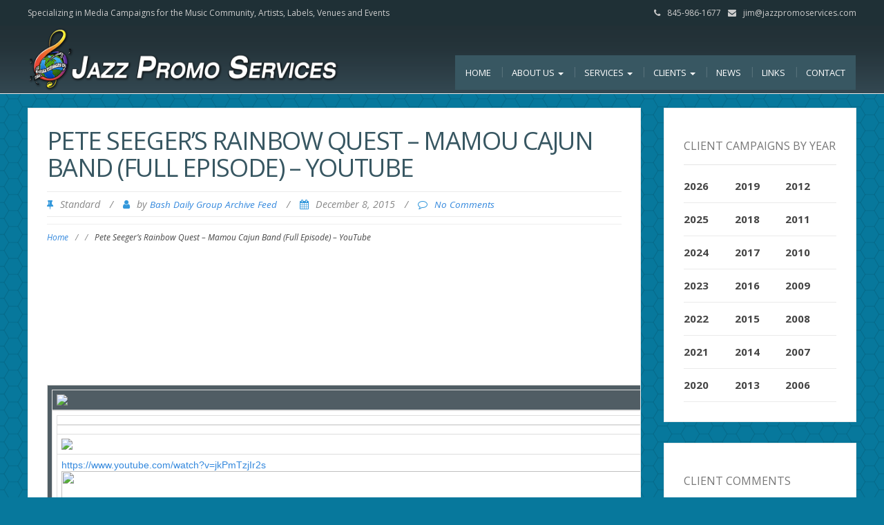

--- FILE ---
content_type: text/html; charset=UTF-8
request_url: https://jazzpromoservices.com/jazz-news/pete-seegers-rainbow-quest-mamou-cajun-band-full-episode-youtube-2/
body_size: 14425
content:
<!DOCTYPE html>
<html lang="en">
<head>
	<meta charset="UTF-8">
	<meta name="viewport" content="width=device-width">
	<link rel="profile" href="http://gmpg.org/xfn/11">
	<link rel="pingback" href="https://jazzpromoservices.com/admin/xmlrpc.php">
	<title>Pete Seeger&#8217;s Rainbow Quest &#8211; Mamou Cajun Band (Full Episode) &#8211; YouTube &#8211; Jazz Promo Services</title>
<meta name='robots' content='max-image-preview:large' />
<link rel='dns-prefetch' href='//fonts.googleapis.com' />
<link rel="alternate" type="application/rss+xml" title="Jazz Promo Services &raquo; Feed" href="https://jazzpromoservices.com/feed/" />
<link rel="alternate" type="application/rss+xml" title="Jazz Promo Services &raquo; Comments Feed" href="https://jazzpromoservices.com/comments/feed/" />
<link rel="alternate" type="application/rss+xml" title="Jazz Promo Services &raquo; Pete Seeger&#8217;s Rainbow Quest &#8211; Mamou Cajun Band (Full Episode) &#8211; YouTube Comments Feed" href="https://jazzpromoservices.com/jazz-news/pete-seegers-rainbow-quest-mamou-cajun-band-full-episode-youtube-2/feed/" />
<link rel="alternate" title="oEmbed (JSON)" type="application/json+oembed" href="https://jazzpromoservices.com/wp-json/oembed/1.0/embed?url=https%3A%2F%2Fjazzpromoservices.com%2Fjazz-news%2Fpete-seegers-rainbow-quest-mamou-cajun-band-full-episode-youtube-2%2F" />
<link rel="alternate" title="oEmbed (XML)" type="text/xml+oembed" href="https://jazzpromoservices.com/wp-json/oembed/1.0/embed?url=https%3A%2F%2Fjazzpromoservices.com%2Fjazz-news%2Fpete-seegers-rainbow-quest-mamou-cajun-band-full-episode-youtube-2%2F&#038;format=xml" />
<style id='wp-img-auto-sizes-contain-inline-css' type='text/css'>
img:is([sizes=auto i],[sizes^="auto," i]){contain-intrinsic-size:3000px 1500px}
/*# sourceURL=wp-img-auto-sizes-contain-inline-css */
</style>
<link rel='stylesheet' id='style.css-css' href='https://jazzpromoservices.com/admin/wp-content/themes/ZG/style.css?ver=1.0' type='text/css' media='all' />
<style id='wp-emoji-styles-inline-css' type='text/css'>

	img.wp-smiley, img.emoji {
		display: inline !important;
		border: none !important;
		box-shadow: none !important;
		height: 1em !important;
		width: 1em !important;
		margin: 0 0.07em !important;
		vertical-align: -0.1em !important;
		background: none !important;
		padding: 0 !important;
	}
/*# sourceURL=wp-emoji-styles-inline-css */
</style>
<link rel='stylesheet' id='wp-block-library-css' href='https://jazzpromoservices.com/admin/wp-includes/css/dist/block-library/style.min.css?ver=6.9' type='text/css' media='all' />
<style id='global-styles-inline-css' type='text/css'>
:root{--wp--preset--aspect-ratio--square: 1;--wp--preset--aspect-ratio--4-3: 4/3;--wp--preset--aspect-ratio--3-4: 3/4;--wp--preset--aspect-ratio--3-2: 3/2;--wp--preset--aspect-ratio--2-3: 2/3;--wp--preset--aspect-ratio--16-9: 16/9;--wp--preset--aspect-ratio--9-16: 9/16;--wp--preset--color--black: #000000;--wp--preset--color--cyan-bluish-gray: #abb8c3;--wp--preset--color--white: #ffffff;--wp--preset--color--pale-pink: #f78da7;--wp--preset--color--vivid-red: #cf2e2e;--wp--preset--color--luminous-vivid-orange: #ff6900;--wp--preset--color--luminous-vivid-amber: #fcb900;--wp--preset--color--light-green-cyan: #7bdcb5;--wp--preset--color--vivid-green-cyan: #00d084;--wp--preset--color--pale-cyan-blue: #8ed1fc;--wp--preset--color--vivid-cyan-blue: #0693e3;--wp--preset--color--vivid-purple: #9b51e0;--wp--preset--gradient--vivid-cyan-blue-to-vivid-purple: linear-gradient(135deg,rgb(6,147,227) 0%,rgb(155,81,224) 100%);--wp--preset--gradient--light-green-cyan-to-vivid-green-cyan: linear-gradient(135deg,rgb(122,220,180) 0%,rgb(0,208,130) 100%);--wp--preset--gradient--luminous-vivid-amber-to-luminous-vivid-orange: linear-gradient(135deg,rgb(252,185,0) 0%,rgb(255,105,0) 100%);--wp--preset--gradient--luminous-vivid-orange-to-vivid-red: linear-gradient(135deg,rgb(255,105,0) 0%,rgb(207,46,46) 100%);--wp--preset--gradient--very-light-gray-to-cyan-bluish-gray: linear-gradient(135deg,rgb(238,238,238) 0%,rgb(169,184,195) 100%);--wp--preset--gradient--cool-to-warm-spectrum: linear-gradient(135deg,rgb(74,234,220) 0%,rgb(151,120,209) 20%,rgb(207,42,186) 40%,rgb(238,44,130) 60%,rgb(251,105,98) 80%,rgb(254,248,76) 100%);--wp--preset--gradient--blush-light-purple: linear-gradient(135deg,rgb(255,206,236) 0%,rgb(152,150,240) 100%);--wp--preset--gradient--blush-bordeaux: linear-gradient(135deg,rgb(254,205,165) 0%,rgb(254,45,45) 50%,rgb(107,0,62) 100%);--wp--preset--gradient--luminous-dusk: linear-gradient(135deg,rgb(255,203,112) 0%,rgb(199,81,192) 50%,rgb(65,88,208) 100%);--wp--preset--gradient--pale-ocean: linear-gradient(135deg,rgb(255,245,203) 0%,rgb(182,227,212) 50%,rgb(51,167,181) 100%);--wp--preset--gradient--electric-grass: linear-gradient(135deg,rgb(202,248,128) 0%,rgb(113,206,126) 100%);--wp--preset--gradient--midnight: linear-gradient(135deg,rgb(2,3,129) 0%,rgb(40,116,252) 100%);--wp--preset--font-size--small: 13px;--wp--preset--font-size--medium: 20px;--wp--preset--font-size--large: 36px;--wp--preset--font-size--x-large: 42px;--wp--preset--spacing--20: 0.44rem;--wp--preset--spacing--30: 0.67rem;--wp--preset--spacing--40: 1rem;--wp--preset--spacing--50: 1.5rem;--wp--preset--spacing--60: 2.25rem;--wp--preset--spacing--70: 3.38rem;--wp--preset--spacing--80: 5.06rem;--wp--preset--shadow--natural: 6px 6px 9px rgba(0, 0, 0, 0.2);--wp--preset--shadow--deep: 12px 12px 50px rgba(0, 0, 0, 0.4);--wp--preset--shadow--sharp: 6px 6px 0px rgba(0, 0, 0, 0.2);--wp--preset--shadow--outlined: 6px 6px 0px -3px rgb(255, 255, 255), 6px 6px rgb(0, 0, 0);--wp--preset--shadow--crisp: 6px 6px 0px rgb(0, 0, 0);}:where(.is-layout-flex){gap: 0.5em;}:where(.is-layout-grid){gap: 0.5em;}body .is-layout-flex{display: flex;}.is-layout-flex{flex-wrap: wrap;align-items: center;}.is-layout-flex > :is(*, div){margin: 0;}body .is-layout-grid{display: grid;}.is-layout-grid > :is(*, div){margin: 0;}:where(.wp-block-columns.is-layout-flex){gap: 2em;}:where(.wp-block-columns.is-layout-grid){gap: 2em;}:where(.wp-block-post-template.is-layout-flex){gap: 1.25em;}:where(.wp-block-post-template.is-layout-grid){gap: 1.25em;}.has-black-color{color: var(--wp--preset--color--black) !important;}.has-cyan-bluish-gray-color{color: var(--wp--preset--color--cyan-bluish-gray) !important;}.has-white-color{color: var(--wp--preset--color--white) !important;}.has-pale-pink-color{color: var(--wp--preset--color--pale-pink) !important;}.has-vivid-red-color{color: var(--wp--preset--color--vivid-red) !important;}.has-luminous-vivid-orange-color{color: var(--wp--preset--color--luminous-vivid-orange) !important;}.has-luminous-vivid-amber-color{color: var(--wp--preset--color--luminous-vivid-amber) !important;}.has-light-green-cyan-color{color: var(--wp--preset--color--light-green-cyan) !important;}.has-vivid-green-cyan-color{color: var(--wp--preset--color--vivid-green-cyan) !important;}.has-pale-cyan-blue-color{color: var(--wp--preset--color--pale-cyan-blue) !important;}.has-vivid-cyan-blue-color{color: var(--wp--preset--color--vivid-cyan-blue) !important;}.has-vivid-purple-color{color: var(--wp--preset--color--vivid-purple) !important;}.has-black-background-color{background-color: var(--wp--preset--color--black) !important;}.has-cyan-bluish-gray-background-color{background-color: var(--wp--preset--color--cyan-bluish-gray) !important;}.has-white-background-color{background-color: var(--wp--preset--color--white) !important;}.has-pale-pink-background-color{background-color: var(--wp--preset--color--pale-pink) !important;}.has-vivid-red-background-color{background-color: var(--wp--preset--color--vivid-red) !important;}.has-luminous-vivid-orange-background-color{background-color: var(--wp--preset--color--luminous-vivid-orange) !important;}.has-luminous-vivid-amber-background-color{background-color: var(--wp--preset--color--luminous-vivid-amber) !important;}.has-light-green-cyan-background-color{background-color: var(--wp--preset--color--light-green-cyan) !important;}.has-vivid-green-cyan-background-color{background-color: var(--wp--preset--color--vivid-green-cyan) !important;}.has-pale-cyan-blue-background-color{background-color: var(--wp--preset--color--pale-cyan-blue) !important;}.has-vivid-cyan-blue-background-color{background-color: var(--wp--preset--color--vivid-cyan-blue) !important;}.has-vivid-purple-background-color{background-color: var(--wp--preset--color--vivid-purple) !important;}.has-black-border-color{border-color: var(--wp--preset--color--black) !important;}.has-cyan-bluish-gray-border-color{border-color: var(--wp--preset--color--cyan-bluish-gray) !important;}.has-white-border-color{border-color: var(--wp--preset--color--white) !important;}.has-pale-pink-border-color{border-color: var(--wp--preset--color--pale-pink) !important;}.has-vivid-red-border-color{border-color: var(--wp--preset--color--vivid-red) !important;}.has-luminous-vivid-orange-border-color{border-color: var(--wp--preset--color--luminous-vivid-orange) !important;}.has-luminous-vivid-amber-border-color{border-color: var(--wp--preset--color--luminous-vivid-amber) !important;}.has-light-green-cyan-border-color{border-color: var(--wp--preset--color--light-green-cyan) !important;}.has-vivid-green-cyan-border-color{border-color: var(--wp--preset--color--vivid-green-cyan) !important;}.has-pale-cyan-blue-border-color{border-color: var(--wp--preset--color--pale-cyan-blue) !important;}.has-vivid-cyan-blue-border-color{border-color: var(--wp--preset--color--vivid-cyan-blue) !important;}.has-vivid-purple-border-color{border-color: var(--wp--preset--color--vivid-purple) !important;}.has-vivid-cyan-blue-to-vivid-purple-gradient-background{background: var(--wp--preset--gradient--vivid-cyan-blue-to-vivid-purple) !important;}.has-light-green-cyan-to-vivid-green-cyan-gradient-background{background: var(--wp--preset--gradient--light-green-cyan-to-vivid-green-cyan) !important;}.has-luminous-vivid-amber-to-luminous-vivid-orange-gradient-background{background: var(--wp--preset--gradient--luminous-vivid-amber-to-luminous-vivid-orange) !important;}.has-luminous-vivid-orange-to-vivid-red-gradient-background{background: var(--wp--preset--gradient--luminous-vivid-orange-to-vivid-red) !important;}.has-very-light-gray-to-cyan-bluish-gray-gradient-background{background: var(--wp--preset--gradient--very-light-gray-to-cyan-bluish-gray) !important;}.has-cool-to-warm-spectrum-gradient-background{background: var(--wp--preset--gradient--cool-to-warm-spectrum) !important;}.has-blush-light-purple-gradient-background{background: var(--wp--preset--gradient--blush-light-purple) !important;}.has-blush-bordeaux-gradient-background{background: var(--wp--preset--gradient--blush-bordeaux) !important;}.has-luminous-dusk-gradient-background{background: var(--wp--preset--gradient--luminous-dusk) !important;}.has-pale-ocean-gradient-background{background: var(--wp--preset--gradient--pale-ocean) !important;}.has-electric-grass-gradient-background{background: var(--wp--preset--gradient--electric-grass) !important;}.has-midnight-gradient-background{background: var(--wp--preset--gradient--midnight) !important;}.has-small-font-size{font-size: var(--wp--preset--font-size--small) !important;}.has-medium-font-size{font-size: var(--wp--preset--font-size--medium) !important;}.has-large-font-size{font-size: var(--wp--preset--font-size--large) !important;}.has-x-large-font-size{font-size: var(--wp--preset--font-size--x-large) !important;}
/*# sourceURL=global-styles-inline-css */
</style>

<style id='classic-theme-styles-inline-css' type='text/css'>
/*! This file is auto-generated */
.wp-block-button__link{color:#fff;background-color:#32373c;border-radius:9999px;box-shadow:none;text-decoration:none;padding:calc(.667em + 2px) calc(1.333em + 2px);font-size:1.125em}.wp-block-file__button{background:#32373c;color:#fff;text-decoration:none}
/*# sourceURL=/wp-includes/css/classic-themes.min.css */
</style>
<link rel='stylesheet' id='responsive-lightbox-prettyphoto-css' href='https://jazzpromoservices.com/admin/wp-content/plugins/responsive-lightbox/assets/prettyphoto/prettyPhoto.min.css?ver=3.1.6' type='text/css' media='all' />
<link rel='stylesheet' id='sp-news-public-css' href='https://jazzpromoservices.com/admin/wp-content/plugins/sp-news-and-widget/assets/css/wpnw-public.css?ver=5.0.6' type='text/css' media='all' />
<link rel='stylesheet' id='mc4wp-form-themes-css' href='https://jazzpromoservices.com/admin/wp-content/plugins/mailchimp-for-wp/assets/css/form-themes.css?ver=4.10.9' type='text/css' media='all' />
<link rel='stylesheet' id='modality-style-css' href='https://jazzpromoservices.com/admin/wp-content/themes/modality/style.css?ver=6.9' type='text/css' media='all' />
<link rel='stylesheet' id='zg-modality-php-style-css' href='https://jazzpromoservices.com/admin/wp-content/themes/jps2016/zg-modality.css.php?ver=6.9' type='text/css' media='all' />
<link rel='stylesheet' id='modality-css' href='https://jazzpromoservices.com/admin/wp-content/themes/jps2016/style.css?ver=1520543547' type='text/css' media='all' />
<link rel='stylesheet' id='bootstrap-css' href='https://jazzpromoservices.com/admin/wp-content/themes/modality/css/bootstrap.css?ver=6.9' type='text/css' media='all' />
<link rel='stylesheet' id='modality-responsive-css' href='https://jazzpromoservices.com/admin/wp-content/themes/modality/css/responsive.css?ver=6.9' type='text/css' media='all' />
<link rel='stylesheet' id='font-awesome-css' href='https://jazzpromoservices.com/admin/wp-content/plugins/types/vendor/toolset/toolset-common/res/lib/font-awesome/css/font-awesome.min.css?ver=4.7.0' type='text/css' media='screen' />
<link rel='stylesheet' id='modality-body-font-css' href='//fonts.googleapis.com/css?family=Open+Sans%3A400%2C400italic%2C700%2C700italic&#038;subset=latin%2Cgreek-ext%2Ccyrillic%2Clatin-ext%2Cgreek%2Ccyrillic-ext%2Cvietnamese&#038;ver=6.9' type='text/css' media='all' />
<link rel='stylesheet' id='modality-menu-font-css' href='//fonts.googleapis.com/css?family=Open+Sans%3A400%2C400italic%2C700%2C700italic&#038;subset=latin%2Cgreek-ext%2Ccyrillic%2Clatin-ext%2Cgreek%2Ccyrillic-ext%2Cvietnamese&#038;ver=6.9' type='text/css' media='all' />
<link rel='stylesheet' id='modality-logo-font-css' href='//fonts.googleapis.com/css?family=Open+Sans%3A400%2C400italic%2C700%2C700italic&#038;subset=latin%2Cgreek-ext%2Ccyrillic%2Clatin-ext%2Cgreek%2Ccyrillic-ext%2Cvietnamese&#038;ver=6.9' type='text/css' media='all' />
<link rel='stylesheet' id='call-now-button-modern-style-css' href='https://jazzpromoservices.com/admin/wp-content/plugins/call-now-button/resources/style/modern.css?ver=1.5.5' type='text/css' media='all' />
<script type="text/javascript" src="https://jazzpromoservices.com/admin/wp-includes/js/jquery/jquery.min.js?ver=3.7.1" id="jquery-core-js"></script>
<script type="text/javascript" src="https://jazzpromoservices.com/admin/wp-includes/js/jquery/jquery-migrate.min.js?ver=3.4.1" id="jquery-migrate-js"></script>
<script type="text/javascript" src="https://jazzpromoservices.com/admin/wp-content/plugins/responsive-lightbox/assets/infinitescroll/infinite-scroll.pkgd.min.js?ver=4.0.1" id="responsive-lightbox-infinite-scroll-js"></script>
<script type="text/javascript" src="https://jazzpromoservices.com/admin/wp-content/themes/modality/js/bootstrap.js?ver=6.9" id="bootstrap-js"></script>
<script type="text/javascript" src="https://jazzpromoservices.com/admin/wp-content/themes/modality/js/jquery.smartmenus.js?ver=6.9" id="jquery-smartmenus-js"></script>
<script type="text/javascript" src="https://jazzpromoservices.com/admin/wp-content/themes/modality/js/jquery.smartmenus.bootstrap.js?ver=6.9" id="jquery-smartmenus-bootstrap-js"></script>
<script type="text/javascript" src="https://jazzpromoservices.com/admin/wp-content/themes/modality/js/imgLiquid.js?ver=6.9" id="imgLiquid-js"></script>
<script type="text/javascript" src="https://jazzpromoservices.com/admin/wp-content/themes/modality/js/modernizr.js?ver=6.9" id="modernizr-js"></script>
<script type="text/javascript" src="https://jazzpromoservices.com/admin/wp-content/themes/modality/js/stickUp.js?ver=6.9" id="stickUp-js"></script>
<script type="text/javascript" src="https://jazzpromoservices.com/admin/wp-content/themes/modality/js/sticky.js?ver=6.9" id="modality-sticky-js"></script>
<link rel="https://api.w.org/" href="https://jazzpromoservices.com/wp-json/" /><link rel="alternate" title="JSON" type="application/json" href="https://jazzpromoservices.com/wp-json/wp/v2/posts/7803" /><link rel="EditURI" type="application/rsd+xml" title="RSD" href="https://jazzpromoservices.com/admin/xmlrpc.php?rsd" />
<meta name="generator" content="WordPress 6.9" />
<link rel="canonical" href="https://jazzpromoservices.com/jazz-news/pete-seegers-rainbow-quest-mamou-cajun-band-full-episode-youtube-2/" />
<link rel='shortlink' href='https://jazzpromoservices.com/?p=7803' />
<!--Custom Styling-->
<style media="screen" type="text/css">
blockquote, address, .page-links a:hover, .post-format-wrap {border-color:#3498db}
.meta span i, .more-link, .post-title h3:hover, #main .standard-posts-wrapper .posts-wrapper .post-single .text-holder-full .post-format-wrap p.link-text a:hover, .breadcrumbs .breadcrumbs-wrap ul li a:hover, #article p a, .navigation a, .link-post i.fa, .quote-post i.fa, #article .link-post p.link-text a:hover, .link-post p.link-text a:hover, .quote-post span.quote-author, .post-single ul.link-pages li a strong, .post-info span i, .footer-widget-col ul li a:hover, .sidebar ul.link-pages li.next-link a span, .sidebar ul.link-pages li.previous-link a span, .sidebar ul.link-pages li i, .row .row-item .service i.fa {color:#3498db}
input[type=&quot;submit&quot;],button, .page-links a:hover {background:#3498db}
.search-submit,.wpcf7-form-control,.main-navigation ul ul, .content-boxes .circle, .feature .circle, .section-title-right:after, .boxtitle:after, .section-title:after, .content-btn, #comments .form-submit #submit {background-color:#3498db}
.back-to-top {color:#888888}
.back-to-top i.fa:hover {color:#3498db}
#logo {width:300px }
#logo {height:30px }
#logo { margin-top:8px }
#logo { margin-right:25px }
#logo {text-transform: uppercase }
#logo {font-family:Open Sans}
#logo {font-size:24px }
#logo {font-weight:700}
#logo a {color:#ffffff}
#logo h5.site-description {font-size:16px }
#logo .site-description {color:#ffffff}
#logo .site-description {text-transform: uppercase}
#navbar ul li a {font-family:Open Sans}
#navbar ul li a {font-size:13px}
#navbar ul li a {text-transform: uppercase;}
.navbar-nav li a {color:#ffffff}
.dropdown-menu {border-bottom: 5px solid #c9c9c9}
.navbar-nav {background-color:#1a1a1a}
.dropdown-menu { background:#1a1a1a}
.navbar-nav li a:hover {color:#3498db}
.navbar-nav ul li a:hover, .navbar-nav ul li a:focus, .navbar-nav ul li a.active, .navbar-nav ul li a.active-parent, .navbar-nav ul li.current_page_item a, #menu-navmenu li a:hover { background:#1a1a1a}
.active a { color:#3498db !important}
body {font-family:Open Sans}
body {font-size:15px !important}
body {color:#777777}
#header-holder { background-color: #1a1a1a}
#header-holder {opacity:1}
#header-top .top-phone,#header-top p, #header-top a, #header-top i { color:#cccccc}
#header-top { background-color: #252525}
.banner ul li { min-height:500px;}
.banner .inner h1 { color:#111111}
.iis-caption-title a { color:#111111}
.banner .inner p { color: #111111}
.iis-caption-content p { color: #111111}
.banner .btn { color: #111111}
.banner .btn { border-color: #111111}
.iis-caption { left: 0%}
.banner .inner { padding-top: 120px}
.iis-caption { bottom: 5%}
.banner .inner { width: 90%}
.iis-caption { max-width: 90%}
#footer { background-color:#252525}
#copyright { background-color:#111111}
.footer-widget-col h4 { color:#ffffff}
.footer-widget-col h4 { border-bottom: 4px solid #444444}
.footer-widget-col a, .footer-widget-col { color:#ffffff}
.footer-widget-col ul li { border-bottom: 1px solid #444444}
#social-bar-footer ul li a i { color:#ffffff}
.home-blog {background: none repeat scroll 0 0 #ffffff}
.from-blog .post-info span a, .from-blog .post-info span {color:#111111;}
.from-blog h3 {color:#111111;}
.from-blog h2 {color:#111111;}
.from-blog {background: none repeat scroll 0 0 #ffffff;}
.blog-top-image {background: none repeat scroll 0 0 #eeeeee;}
.blog-top-image h1.section-title, .blog-top-image h1.section-title-right {color:#111111;}
.get-strated-button { background-color: #3498db}
#get-started h2 { color: #ffffff}
.get-strated-left span { color: #ffffff}
#get-started { background: none repeat scroll 0 0 #252525}
#features { background-color:#ffffff;}
h4.sub-title, #features p { color:#111111;}
#features .section-title, #features h3 { color:#111111;}
.about p {color:#111111;}
.about h2 {color:#111111;}
.about {background: none repeat scroll 0 0 #eeeeee;}
#services { background-color:#ffffff;}
#services h2, #services h3 { color:#111111;}
#services p { color:#777777;}
.cta h2 { color:#111111;}
.cta h4 { color:#111111;}
.cta { background-color:#eeeeee;}
.content-boxes h4 { color:#ffffff;}
.content-boxes {color:#ffffff}
.content-boxes {background: none repeat scroll 0 0 #252525}
.get-in-touch { background-color: #eeeeee}
.get-in-touch h2.boxtitle {color:#111111;}
.get-in-touch h4.sub-title {color:#111111;}
.git-link { color: #111111}
.git-link { border-color: #111111}
.social { background-color: #eeeeee}
</style>
</head>

<body class="wp-singular post-template-default single single-post postid-7803 single-format-standard wp-theme-modality wp-child-theme-jps2016">

<div id="grid-container">

	<div class="clear"></div><div id="header-top"><div class="pagetop-inner clearfix"><div class="top-left left"><p class="no-margin">Specializing in Media Campaigns for the Music Community, <nobr>Artists, Labels, Venues and Events</nobr></p></div><div class="top-right right"><span class="top-phone"><i class="fa fa-phone"></i>845-986-1677</span><span class="top-email"><i class="fa fa-envelope"></i><a href="mailto:jim@jazzpromoservices.com">jim@jazzpromoservices.com</a></span></div></div></div><div id="header-holder"><div id ="header-wrap"><nav class="navbar navbar-default"><div id="logo"><a href="https://jazzpromoservices.com/"><img src="/admin/wp-content/themes/jps2016/images/jps-logo-web2.png" alt="Specializing in Media Campaigns for the Music Community, Artists, Labels, Venues and Events"/></a></div><div class="navbar-header"><button type="button" class="navbar-toggle collapsed" data-toggle="collapse" data-target="#navbar" aria-expanded="false" aria-controls="navbar"><span class="sr-only">Toggle navigation</span><span class="icon-bar"></span><span class="icon-bar"></span><span class="icon-bar"></span></button></div><div id="navbar" class="navbar-collapse collapse"><ul id="menu-primary-navigation" class="nav navbar-nav"><li id="menu-item-762" class="jps-home menu-item menu-item-type-post_type menu-item-object-page menu-item-home menu-item-762"><a title="Home" href="https://jazzpromoservices.com/">Home</a></li>
<li id="menu-item-771" class="menu-item menu-item-type-post_type menu-item-object-page menu-item-has-children menu-item-771 dropdown"><a title="About Us" href="https://jazzpromoservices.com/about/" class="dropdown-toggle" aria-haspopup="true">About Us <span class="caret"></span></a>
<ul role="menu" class=" dropdown-menu">
	<li id="menu-item-15283" class="menu-item menu-item-type-post_type menu-item-object-page menu-item-15283"><a title="​Jazz Promo Services In The News" href="https://jazzpromoservices.com/in-the-news/">​Jazz Promo Services In The News</a></li>
</ul>
</li>
<li id="menu-item-767" class="menu-item menu-item-type-post_type menu-item-object-page menu-item-has-children menu-item-767 dropdown"><a title="Services" href="https://jazzpromoservices.com/services/" class="dropdown-toggle" aria-haspopup="true">Services <span class="caret"></span></a>
<ul role="menu" class=" dropdown-menu">
	<li id="menu-item-766" class="menu-item menu-item-type-post_type menu-item-object-page menu-item-766"><a title="Press Campaigns" href="https://jazzpromoservices.com/services/national-press-campaigns/">Press Campaigns</a></li>
	<li id="menu-item-765" class="menu-item menu-item-type-post_type menu-item-object-page menu-item-765"><a title="Email Campaigns" href="https://jazzpromoservices.com/services/email-campaigns/">Email Campaigns</a></li>
	<li id="menu-item-764" class="menu-item menu-item-type-post_type menu-item-object-page menu-item-764"><a title="Critics Campaigns" href="https://jazzpromoservices.com/services/critics-campaigns/">Critics Campaigns</a></li>
	<li id="menu-item-770" class="menu-item menu-item-type-post_type menu-item-object-page menu-item-770"><a title="Consulting" href="https://jazzpromoservices.com/services/consulting/">Consulting</a></li>
	<li id="menu-item-1833" class="menu-item menu-item-type-post_type menu-item-object-page menu-item-1833"><a title="Mailings" href="https://jazzpromoservices.com/mailings/">Mailings</a></li>
</ul>
</li>
<li id="menu-item-768" class="menu-item menu-item-type-post_type menu-item-object-page menu-item-has-children menu-item-768 dropdown"><a title="Clients" href="https://jazzpromoservices.com/clients/" class="dropdown-toggle" aria-haspopup="true">Clients <span class="caret"></span></a>
<ul role="menu" class=" dropdown-menu">
	<li id="menu-item-1782" class="menu-item menu-item-type-post_type menu-item-object-page menu-item-1782"><a title="“Live Music” Clients" href="https://jazzpromoservices.com/clients/live-music-clients/">“Live Music” Clients</a></li>
	<li id="menu-item-761" class="menu-item menu-item-type-post_type menu-item-object-page menu-item-761"><a title="Testimonials" href="https://jazzpromoservices.com/clients/client-testimonials/">Testimonials</a></li>
</ul>
</li>
<li id="menu-item-23942" class="menu-item menu-item-type-post_type menu-item-object-page menu-item-23942"><a title="News" href="https://jazzpromoservices.com/news/">News</a></li>
<li id="menu-item-769" class="menu-item menu-item-type-post_type menu-item-object-page menu-item-769"><a title="Links" href="https://jazzpromoservices.com/links/">Links</a></li>
<li id="menu-item-763" class="menu-item menu-item-type-post_type menu-item-object-page menu-item-763"><a title="Contact" href="https://jazzpromoservices.com/contact/">Contact</a></li>
</ul></div></nav></div></div>	<div id="main" class="col2-l">
	<div class="content-posts-wrap"><div id="content-box"><div id="post-body"><div class="post-single post-7803 post type-post status-publish format-standard hentry"><h1 id="post-title" class="entry-title post-7803 post type-post status-publish format-standard hentry">Pete Seeger&#8217;s Rainbow Quest &#8211; Mamou Cajun Band (Full Episode) &#8211; YouTube </h1><div class="post-info">
			<span><i class="fa fa-thumb-tack"></i>Standard</span>
		<span class="separator"> / </span>
	<span><i class="fa fa-user"></i>by <a href="https://jazzpromoservices.com/author/bash-daily-group-archive-feed/" title="Posts by Bash Daily Group Archive Feed" rel="author">Bash Daily Group Archive Feed</a> </span>
	<span class="separator"> / </span>
	<span><i class="fa fa-calendar"></i>December 8, 2015 </span>
	<span class="separator"> / </span>
	<span><i class="fa fa-comment-o"></i><a href="https://jazzpromoservices.com/jazz-news/pete-seegers-rainbow-quest-mamou-cajun-band-full-episode-youtube-2/#respond">No Comments</a></span>
</div><div class="breadcrumbs"><div class="breadcrumbs-wrap"><ul><li><a href="https://jazzpromoservices.com">Home</a></li><li class="separator"> / </li><li></li><li class="separator"> / </li><li>Pete Seeger&#8217;s Rainbow Quest &#8211; Mamou Cajun Band (Full Episode) &#8211; YouTube</li></ul></div></div><div id="article"><p><!DOCTYPE html PUBLIC "-//W3C//DTD XHTML 1.0 Transitional//EN" "http://www.w3.org/TR/xhtml1/DTD/xhtml1-transitional.dtd"><br />
<html><br />
    <head><meta name="twitter:image:src" content="http://gallery.mailchimp.com/3186fe64133adb244b1010be2/images/jazzLogo.jpg"><meta name="twitter:description" content="Bash Daily News"><meta name="twitter:title" content="Jazz Promo Services "><meta name="twitter:card" content="summary_large_image"><meta property="og:type" content="article"><meta property="og:description" content="Bash Daily News"><meta property="og:image" content="http://gallery.mailchimp.com/3186fe64133adb244b1010be2/images/jazzLogo.jpg"><meta property="og:title" content="Jazz Promo Services "><meta property="og:url" content="http://eepurl.com/bIZmuL"><br />
        <meta http-equiv="Content-Type" content="text/html; charset=UTF-8"><br />
        <meta property="og:title" content="Pete Seeger&#039;s Rainbow Quest - Mamou Cajun Band (Full Episode) - YouTube"><br />
        <title>Pete Seeger&#039;s Rainbow Quest &#8211; Mamou Cajun Band (Full Episode) &#8211; YouTube</title></p>
<style type="text/css">
		#outlook a{
			padding:0;
		}
		body{
			width:100% !important;
		}
		body{
			-webkit-text-size-adjust:none;
		}
		body{
			margin:0;
			padding:0;
		}
		img{
			border:none;
			outline:none;
			display:block;
		}
		.backgroundTable{
			height:100% !important;
			margin:0;
			padding:0;
			width:100% !important;
		}
		.leftColumn{
			padding-bottom:20px;
			padding-left:15px;
		}
		.rightColumn{
			padding-bottom:20px;
			padding-left:15px;
			padding-right:15px;
		}
		p{
			margin-top:0px;
			margin-bottom:0px;
		}
		.backgroundTable{
			background-color:#ffffff;
		}
		.h1,.h1 a:link,.h1 a:visited{
			color:#0063a7;
			font-family:Georgia, Times, serif;
			line-height:100%;
			font-size:26px;
			letter-spacing:0px;
			font-weight:normal;
		}
		.h2,.h2 a,.h2 a:link,.h2 a:visited{
			color:#333366;
			font-family:Arial, Helvetica, sans-serif;
			line-height:130%;
			font-size:16px;
			letter-spacing:0px;
			font-weight:bold;
			text-decoration:none;
		}
		a{
			text-decoration:none;
		}
		.h3,.h3 a:link,.h3 a:visited{
			color:#0063a7;
			font-family:Arial, Helvetica, sans-serif;
			line-height:100%;
			font-size:13px;
			letter-spacing:0px;
			font-weight:bold;
		}
		.preHeader,.preHeader a:link,preHeader a:visited{
			color:#ffffff;
			font-family:Arial;
			font-size:10px;
			line-height:120%;
		}
		.preHeader a:link,preHeader a:visited{
			text-decoration:underline;
		}
		.body{
			color:#555555;
			font-family:Arial, Helvetica, sans-serif;
			font-size:12px;
			line-height:150%;
		}
		.body a:link,.body a:visited{
			color:#0063a7;
			text-decoration:none;
		}
		.footer{
			color:#ffffff;
			font-family:Arial;
			font-size:11px;
			line-height:150%;
		}
		.footer a:link,.footer a:visited{
			color:#ffffff;
			text-decoration:underline;
		}
</style>
<p></head><br />
    <body leftmargin="0" marginwidth="0" topmargin="0" marginheight="0" offset="0" style="-webkit-text-size-adjust: none;margin: 0;padding: 0;width: 100% !important;"></p>
<div itemscope itemtype="http://schema.org/EmailMessage">
<div itemprop="publisher" itemscope itemtype="http://schema.org/Organization"><meta itemprop="name" content="Jazz Promo Services"><link itemprop="url" content="http://www.jazzpromoservices.com"></div>
<div itemprop="about" itemscope itemtype="http://schema.org/Offer"><link itemprop="image" href="http://gallery.mailchimp.com/3186fe64133adb244b1010be2/images/jazzLogo.jpg"></div>
</div>
<p>    	<center></p>
<table class="backgroundTable" border="0" cellspacing="0" cellpadding="0" style="margin: 0;padding: 0;background-color: #ffffff;height: 100% !important;width: 100% !important;"><!-- // Content Table Starts Here \ --></p>
<tr>
<td align="center" valign="top" bgcolor="#505d64">
<table width="600" border="0" cellspacing="0" cellpadding="0">
<tr>
<td><a href="http://www.jazzpromoservices.com/" style="text-decoration: none;"><img fetchpriority="high" decoding="async" src="http://gallery.mailchimp.com/3186fe64133adb244b1010be2/images/jazzLogo.jpg" width="600" height="138" style="border: none;outline: none;display: block;"></a></td>
</tr>
</table>
<table width="600" border="0" cellspacing="0" cellpadding="0">
<tr>
<td align="center" valign="top" bgcolor="#ffffff"></p>
<table width="560" border="0" cellspacing="0" cellpadding="0">
<tr>
<td valign="middle" class="body" style="color: #555555;font-family: Arial, Helvetica, sans-serif;font-size: 12px;line-height: 150%;"></td>
</tr>
</table>
<p></p>
<table width="560" border="0" cellspacing="0" cellpadding="0" mc:repeatable="repeat_1" mc:repeatindex="0" mc:hideable="hideable_repeat_1_1" mchideable="hideable_repeat_1_1">
<tr>
<td align="center" valign="middle" bgcolor="#ffffff" class="h1" style="color: #0063a7;font-family: Georgia, Times, serif;line-height: 100%;font-size: 26px;letter-spacing: 0px;font-weight: normal;">
</td>
</tr>
<tr>
<td height="15" align="left" valign="top" bgcolor="#ffffff"><img decoding="async" src="http://gallery.mailchimp.com/ed2bb300fea83c2c0a2d158c6/images/shem.gif" width="1" height="1" style="border: none;outline: none;display: block;"></td>
</tr>
<tr>
<td valign="top" bgcolor="#ffffff" class="body" style="color: #555555;font-family: Arial, Helvetica, sans-serif;font-size: 12px;line-height: 150%;">
<div style="color: rgb(0, 0, 0); font-family: Calibri, sans-serif; font-size: 14px;">
<div style="color: rgb(0, 0, 0); font-family: Calibri, sans-serif; font-size: 14px;">
<div style="color: rgb(0, 0, 0); font-family: Calibri, sans-serif; font-size: 14px;">
<div style="color: rgb(0, 0, 0); font-family: Calibri, sans-serif; font-size: 14px;">
<div style="color: rgb(0, 0, 0); font-family: Calibri, sans-serif; font-size: 14px;">
<div style="color: rgb(0, 0, 0); font-family: Calibri, sans-serif; font-size: 14px;">
<div style="color: rgb(0, 0, 0); font-family: Calibri, sans-serif; font-size: 14px;">
<div style="color: rgb(0, 0, 0); font-family: Calibri, sans-serif; font-size: 14px;"><a href="https://www.youtube.com/watch?v=jkPmTzjIr2s"  style="text-decoration: none;color: #0063a7;">https://www.youtube.com/watch?v=jkPmTzjIr2s</a></p>
<p><a href="https://www.youtube.com/watch?v=jkPmTzjIr2s"  style="text-decoration: none;color: #0063a7;"><img decoding="async" align="none" height="477" src="https://gallery.mailchimp.com/3186fe64133adb244b1010be2/images/6120dc53-4c3a-4fbe-a1a8-ed9c724d5428.png" style="width: 860px;height: 477px;margin: 0px;border: none;outline: none;display: block;" width="860"></a><br />
&nbsp;</p>
<div style="color: rgb(0, 0, 0); font-family: Calibri, sans-serif; font-size: 14px;">Atlantic Magazine</div>
<div style="color: rgb(0, 0, 0); font-family: Calibri, sans-serif; font-size: 14px;">
<div id="">
<h1 class="hed" itemprop="headline" style="font-size: 2.77778rem; margin: 0px 0px 10px; font-family: 'Lyon Display', Georgia, Times, serif; text-rendering: optimizelegibility; line-height: 1.04;"><span style="font-size:20px"><em><a href="http://www.theatlantic.com/entertainment/archive/2014/01/-em-rainbow-quest-em-pete-seegers-strange-magical-1960s-tv-show/283406/" style="color: purple; text-decoration: underline;">Rainbow Quest</a></em><a href="http://www.theatlantic.com/entertainment/archive/2014/01/-em-rainbow-quest-em-pete-seegers-strange-magical-1960s-tv-show/283406/" style="color: purple; text-decoration: underline;">: Pete Seeger&#39;s Strange, Magical 1960s TV Show</a></span></h1>
<p class="dek" itemprop="description" style="font-family: 'Proxima Nova', Helvetica, Arial, sans-serif;font-size: 1.11111rem;line-height: 1.2;margin-right: 0px;margin-bottom: 10px;margin-left: 0px;margin-top: 0px;">The ultra-collaborative folksinger wasn&#39;t quite sure what to make of the television medium. But for a brief period, he made it entirely his own.</p>
<p class="dek" itemprop="description" style="font-family: 'Proxima Nova', Helvetica, Arial, sans-serif;font-size: 1.11111rem;line-height: 1.2;margin-right: 0px;margin-bottom: 10px;margin-left: 0px;margin-top: 0px;">&nbsp;</p>
<h1 class="title" style="font-size: 1.25em; line-height: 1.4em; -webkit-hyphens: manual; margin-bottom: 1em; max-width: 100%; color: rgb(27, 27, 27); font-family: Georgia;">Rainbow Quest: Pete Seeger&#39;s Strange, Magical 1960s TV Show</h1>
<div>
<ul class="metadata" style="font-family: Rajdhani, Helvetica, Arial, sans-serif; text-transform: uppercase; letter-spacing: 2px; font-size: 0.72222rem; margin: 0px; padding: 0px; list-style-type: none; overflow: hidden;">
<li class="byline" style="display: inline-block;"><a href="http://www.theatlantic.com/author/jennie-rothenberg-gritz/" style="color: rgb(236, 27, 35);text-decoration: none;" title="Jennie Rothenberg Gritz">JENNIE ROTHENBERG GRITZ</a></li>
<li>&nbsp;</li>
<li class="date" style="display: inline-block;">&nbsp;JAN 28, 2014</li>
<li>&nbsp;</li>
</ul>
</div>
<section style="max-width: 100%; color: rgb(27, 27, 27); font-family: Georgia; font-size: 18px;">
<figure style="margin: 0px; max-width: 100%; font-family: -apple-system-font; color: rgba(0, 0, 0, 0.65098);"><img decoding="async" alt="" data-src="http://cdn.theatlantic.com/assets/media/img/posts/2014/01/cajun3/b8572adce.jpg" src="http://cdn.theatlantic.com/assets/media/img/posts/2014/01/cajun3/b8572adce.jpg" style="max-width: 100%;margin: 0.5em auto;height: auto;border: none;outline: none;display: block;"><figcaption style="max-width: 100%; font-size: 0.75em; line-height: 1.5em; margin-top: 1em; width: 674.59375px;">A member of the Mamou Cajun Band takes a break from his&nbsp;<em style="max-width:100%">Rainbow Quest</em>&nbsp;set to show Seeger a photo of his children.</figcaption></figure>
</section>
<p style="max-width: 100%;margin-top: 0px;margin-bottom: 0px;">&ldquo;What&rsquo;s good about folk music,&rdquo; wrote Pete Seeger in a 1974 issue of&nbsp;<em style="max-width:100%"><a data-omni-click="r'article',r'link',r'0',r'283406'" href="http://singout.org/magazine.html" style="color: rgb(65, 110, 210);max-width: 100%;text-decoration: none;">Sing Out!</a></em>magazine, &ldquo;is that it is not show business. &hellip; It should be the fiddle or guitar, bongo drum or harmonica that&rsquo;s brought out after supper dishes are cleared away and families make their own music, rather than switching on the magic screen.&rdquo;</p>
<p style="max-width: 100%;margin-top: 0px;margin-bottom: 0px;">But for a brief period in the mid-1960s, Seeger hosted his own program on the &ldquo;magic screen.&rdquo; The show was called&nbsp;<em style="max-width:100%">Rainbow Quest&nbsp;</em>(named after a line in&nbsp;<a data-omni-click="r'article',r'link',r'1',r'283406'" href="http://www.peteseeger.net/goldthred.htm" style="color: rgb(65, 110, 210);max-width: 100%;text-decoration: none;">one of Seeger&#39;s songs</a>). Despite the colorful title, it was filmed in black and white, in a New Jersey studio with no audience, and broadcast over a Spanish-language UHF station. Seeger&rsquo;s wife, Toshi, was listed in the credits as &ldquo;Chief Cook and Bottle Washer.&rdquo;</p>
<p style="max-width: 100%;margin-top: 0px;margin-bottom: 0px;">Even with this bare-bones production, Seeger clearly found the new medium disorienting. &ldquo;You know, I&rsquo;m like a blind man, looking out through this little magic screen,&rdquo; he said at the start of the first episode, gazing awkwardly into the camera. &ldquo;And I&mdash;I don&rsquo;t know if you see me. I&nbsp;<em style="max-width:100%">know</em>&nbsp;I can&rsquo;t see you.&rdquo; Over the next 10 minutes, he alternated between noodling gorgeously on his banjo and explaining his distrust of the &ldquo;little box&rdquo; that sat in every American living room, killing ambition, romance, and human interaction.</p>
<p style="max-width: 100%;margin-top: 0px;margin-bottom: 0px;">But then he started talking about Huddie Ledbetter and giving his invisible audience an impromptu 12-string guitar lesson. And then the Clancy Brothers showed up in their big woolly sweaters and performed a rousing set of Irish tunes. At that point, Seeger seemed to settle into his comfort zone&mdash;a natural state of admiration and delight.</p>
<section style="max-width: 100%; color: rgb(27, 27, 27); font-family: Georgia; font-size: 18px;">
</section>
<p style="max-width: 100%;margin-top: 0px;margin-bottom: 0px;">That joyful expression stayed on Seeger&#39;s face through most of the show&#39;s 39 episodes. Seeger particularly liked to quiz the musicians on their apparatus. &quot;You&#39;ve got a strange instrument here. I don&#39;t think I can hold my curiosity any longer,&quot; he told the indigenous Canadian singer&nbsp;<a data-omni-click="r'article',r'link',r'2',r'283406'" href="https://www.youtube.com/watch?v=DkWMC2zS1fU" style="color: rgb(65, 110, 210);max-width: 100%;text-decoration: none;">Buffy St. Marie,</a>&nbsp;who happily explained how her traditional mouth bow had evolved out of a hunting weapon.</p>
<p style="max-width: 100%;margin-top: 0px;margin-bottom: 0px;">In another episode, Seeger brought together two unlikely performers: the blind 70-year-old blues musician Reverend Gary Davis and the 19-year-old Scottish flower child Donovan. After a couple of songs, Seeger asked Donovan&#39;s accompanist, Shawn Phillips, to show Davis how his sitar worked. &quot;Hold it up closer so he can feel it,&quot; Seeger instructed, and then watched the interaction with obvious amusement.</p>
<p style="max-width: 100%;margin-top: 0px;margin-bottom: 0px;">At some point in every episode, Seeger would lean forward, as if unable to restrain himself, and ask whether he could play along. He joined in as respectfully as he sat back&mdash;picking out chords as&nbsp;<a data-omni-click="r'article',r'link',r'3',r'283406'" href="https://www.youtube.com/watch?v=GDBtrzka2X4" style="color: rgb(65, 110, 210);max-width: 100%;text-decoration: none;">Johnny Cash crooned</a>, harmonizing as Judy Collins took the lead. After Collins performed &quot;Turn, Turn, Turn&quot;&mdash;a song Seeger himself had written&mdash;he responded with simple appreciation: &quot;Gee, how proud that makes me.&quot;</p>
<p style="max-width: 100%;margin-top: 0px;margin-bottom: 0px;"><em style="max-width:100%">Rainbow Quest&nbsp;</em>didn&#39;t last long. Its single season ran again on public television a few years later, and in the 1980s a few thousand copies came out on VHS. But thanks to YouTube, many of the episodes are now available online, and every one of them is well worth watching. The show may have been a fleeting and ambivalent experiment in Seeger&#39;s long life. But it represents the very best of both the man and the medium. Through his signature combination of charisma and humility, he managed to turn television into something collaborative. When Pete Seeger was in front of the camera, the &quot;magic screen&quot; became truly magical.</p>
</div>
</div>
<p>
&nbsp;</div>
<div style="color: rgb(0, 0, 0); font-family: Calibri, sans-serif; font-size: 14px;">
<div>
<div id="MAC_OUTLOOK_SIGNATURE">&nbsp;</div>
</div>
</div>
</div>
</div>
</div>
</div>
</div>
</div>
</div>
</td>
</tr>
</table>
<p></p>
<table width="550" border="0" cellspacing="0" cellpadding="0">
<tr>
<td height="1" bgcolor="#333333"><img loading="lazy" decoding="async" src="http://gallery.mailchimp.com/3186fe64133adb244b1010be2/images/shem.gif" width="1" height="1" style="border: none;outline: none;display: block;"></td>
</tr>
</table>
<p></p>
<table width="560" border="0" cellspacing="0" cellpadding="0">
<tr>
<td valign="top" class="body" style="color: #555555;font-family: Arial, Helvetica, sans-serif;font-size: 12px;line-height: 150%;"></td>
</tr>
</table>
<p></p>
<table width="560" border="0" cellspacing="0" cellpadding="0" mc:repeatable="repeat_2" mc:repeatindex="0" mc:hideable="hideable_repeat_2_1" mchideable="hideable_repeat_2_1">
<tr>
<td width="186" valign="top" class="body" style="color: #555555;font-family: Arial, Helvetica, sans-serif;font-size: 12px;line-height: 150%;"></td>
<td width="188" valign="top" class="body" style="color: #555555;font-family: Arial, Helvetica, sans-serif;font-size: 12px;line-height: 150%;">
<div style="color: rgb(0, 0, 0); font-family: Calibri, sans-serif; font-size: 14px; line-height: normal; text-align: center;">&nbsp;</div>
<div style="color: rgb(0, 0, 0); font-family: Calibri, sans-serif; font-size: 14px; line-height: normal; text-align: center;">&nbsp;</div>
</td>
<td width="186" valign="top" class="body" style="color: #555555;font-family: Arial, Helvetica, sans-serif;font-size: 12px;line-height: 150%;"></td>
</tr>
</table>
<p></p>
<table width="560" border="0" cellspacing="0" cellpadding="0">
<tr>
<td class="body" style="color: #555555;font-family: Arial, Helvetica, sans-serif;font-size: 12px;line-height: 150%;"></td>
</tr>
</table>
<p></p>
<table width="560" border="0" cellspacing="0" cellpadding="0" mc:repeatable="repeat_3" mc:repeatindex="0" mc:hideable="hideable_repeat_3_1" mchideable="hideable_repeat_3_1">
<tr>
<td class="body" style="color: #555555;font-family: Arial, Helvetica, sans-serif;font-size: 12px;line-height: 150%;">Jim Eigo Jazz Promo Services T: 845-986-1677 E-Mail: <a href="mailto:jazzpromo@earthlink.net" style="text-decoration: none;color: #0063a7;">j</a><a href="mailto:jim@jazzpromoservices.com"  style="text-decoration: none;color: #0063a7;">im@jazzpromoservices.com</a><br />
<a href="http://www.jazzpromoservices.com/" style="text-decoration: none;color: #0063a7;">http://www.jazzpromoservices.com</a></p>
<p>HAVE A JAZZ EVENT, NEW CD OR IMPORTANT ANNOUNCEMENT FOR THE JAZZ COMMUNITY YOU WANT TO PROMOTE? CONTACT JAZZ PROMO SERVICES FOR PRICE QUOTE.</p>
<p><a href="http://www.youtube.com/watch?v=nDvUe6fkNLU" style="text-decoration: none;color: #0063a7;">CHECK OUT OUR NEW YOUTUBE VIDEO</a></p>
</td>
</tr>
</table>
</td>
</tr>
</table>
<table border="0" cellpadding="20" cellspacing="0" width="600">
        <!-- // Footer Starts Here \ --></p>
<tr>
<td align="center" valign="top" class="footer" style="color: #ffffff;font-family: Arial;font-size: 11px;line-height: 150%;"><a href="http://jazzpromoservices.us2.list-manage.com/unsubscribe?u=3186fe64133adb244b1010be2&#038;id=911f90f0b1&#038;e=%5BUNIQID%5D&#038;c=6a62f63792" style="text-decoration: underline;color: #ffffff;">Unsubscribe</a> | <a href="http://jazzpromoservices.us2.list-manage.com/profile?u=3186fe64133adb244b1010be2&#038;id=911f90f0b1&#038;e=%5BUNIQID%5D" style="text-decoration: underline;color: #ffffff;">Update your profile</a> | <a href="http://us2.forward-to-friend.com/forward?u=3186fe64133adb244b1010be2&#038;id=6a62f63792&#038;e=%5BUNIQID%5D" style="text-decoration: underline;color: #ffffff;">Forward to a friend</a> </p>
<p>            PLEASE NOTE: IF YOU DO NOT WISH TO BE ON THIS MAILING LIST PLEASE RESPOND WITH &#8216;REMOVE&#8217; IN THE SUBJECT LINE. IF YOU ARE RECEIVING DUPLICATE EMAILS OUR APOLOGIES, JAZZ PROMO SERVICES ANNOUNCEMENT LIST IS GROWING LARGER EVERY DAY&#8230;..PLEASE LET US KNOW AND WE WILL FIX IT IMMEDIATELY!</p>
<p>            Copyright (C) 2015 All rights reserved.</p>
<div class="vcard"><span class="org fn">Jazz Promo Services</span></p>
<div class="adr">
<div class="street-address">269 State Route 94 South</div>
<p><span class="locality">Warwick</span>, <span class="region">Ny</span>  <span class="postal-code">10990</span></div>
<p><a href="http://jazzpromoservices.us2.list-manage.com/vcard?u=3186fe64133adb244b1010be2&#038;id=911f90f0b1" class="hcard-download">Add us to your address book</a></div>
<p></td>
</tr>
<p>        <!-- // Footer Ends Here \ --><br />
</table>
</td>
</tr>
<p>  <!-- // Content Table Ends Here \ --></table>
<p>        </center><br />
    </body><br />
</html></p>
	<ul class="link-pages">
		<li class="next-link"><a href="https://jazzpromoservices.com/jazz-news/pete-seegers-rainbow-quest-mamou-cajun-band-full-episode-youtube-3/" rel="next"><i class="fa fa-chevron-right"></i><strong>Next</strong> <span>Pete Seeger&#8217;s Rainbow Quest &#8211; Mamou Cajun Band (Full Episode) &#8211; YouTube</span></a></li>
		<li class="previous-link"><a href="https://jazzpromoservices.com/jazz-news/pete-seegers-rainbow-quest-mamou-cajun-band-full-episode-youtube/" rel="prev"><i class="fa fa-chevron-left"></i><strong>Previous</strong> <span>Pete Seeger&#8217;s Rainbow Quest &#8211; Mamou Cajun Band (Full Episode) &#8211; YouTube</span></a></li>
	</ul>

<div id="comments" class="comments-area">

	
		<div id="respond" class="comment-respond">
		<h3 id="reply-title" class="comment-reply-title">Leave a Reply <small><a rel="nofollow" id="cancel-comment-reply-link" href="/jazz-news/pete-seegers-rainbow-quest-mamou-cajun-band-full-episode-youtube-2/#respond" style="display:none;">Cancel reply</a></small></h3><p class="must-log-in">You must be <a href="https://jazzpromoservices.com/admin/wp-login.php?redirect_to=https%3A%2F%2Fjazzpromoservices.com%2Fjazz-news%2Fpete-seegers-rainbow-quest-mamou-cajun-band-full-episode-youtube-2%2F">logged in</a> to post a comment.</p>	</div><!-- #respond -->
	
</div><!-- #comments -->
</div></div></div></div><div class="sidebar-frame"><div class="sidebar">	<ul class="link-pages">
		<li class="next-link"><a href="https://jazzpromoservices.com/jazz-news/pete-seegers-rainbow-quest-mamou-cajun-band-full-episode-youtube-3/" rel="next"><i class="fa fa-chevron-right"></i><strong>Next</strong> <span>Pete Seeger&#8217;s Rainbow Quest &#8211; Mamou Cajun Band (Full Episode) &#8211; YouTube</span></a></li>
		<li class="previous-link"><a href="https://jazzpromoservices.com/jazz-news/pete-seegers-rainbow-quest-mamou-cajun-band-full-episode-youtube/" rel="prev"><i class="fa fa-chevron-left"></i><strong>Previous</strong> <span>Pete Seeger&#8217;s Rainbow Quest &#8211; Mamou Cajun Band (Full Episode) &#8211; YouTube</span></a></li>
	</ul>
<div id="archives" class="widget wow fadeIn widget_archive" data-wow-delay="0.5s"><div class="widget-title clearfix"><h4>Client Campaigns by Year</h4></div><ul class="3col" style="float:left; width:33.33333333%;">	<li class="cat-item cat-item-86"><a href="https://jazzpromoservices.com/clients/?y=2026">2026</a>
</li>
	<li class="cat-item cat-item-85"><a href="https://jazzpromoservices.com/clients/?y=2025">2025</a>
</li>
	<li class="cat-item cat-item-84"><a href="https://jazzpromoservices.com/clients/?y=2024">2024</a>
</li>
	<li class="cat-item cat-item-83"><a href="https://jazzpromoservices.com/clients/?y=2023">2023</a>
</li>
	<li class="cat-item cat-item-82"><a href="https://jazzpromoservices.com/clients/?y=2022">2022</a>
</li>
	<li class="cat-item cat-item-81"><a href="https://jazzpromoservices.com/clients/?y=2021">2021</a>
</li>
	<li class="cat-item cat-item-76"><a href="https://jazzpromoservices.com/clients/?y=2020">2020</a>
</li></ul><ul class="3col" style="float:left; width:33.33333333%;">
	<li class="cat-item cat-item-74"><a href="https://jazzpromoservices.com/clients/?y=2019">2019</a>
</li>
	<li class="cat-item cat-item-73"><a href="https://jazzpromoservices.com/clients/?y=2018">2018</a>
</li>
	<li class="cat-item cat-item-72"><a href="https://jazzpromoservices.com/clients/?y=2017">2017</a>
</li>
	<li class="cat-item cat-item-53"><a href="https://jazzpromoservices.com/clients/?y=2016">2016</a>
</li>
	<li class="cat-item cat-item-22"><a href="https://jazzpromoservices.com/clients/?y=2015">2015</a>
</li>
	<li class="cat-item cat-item-20"><a href="https://jazzpromoservices.com/clients/?y=2014">2014</a>
</li>
	<li class="cat-item cat-item-19"><a href="https://jazzpromoservices.com/clients/?y=2013">2013</a>
</li></ul><ul class="3col" style="float:left; width:33.33333333%;">
	<li class="cat-item cat-item-18"><a href="https://jazzpromoservices.com/clients/?y=2012">2012</a>
</li>
	<li class="cat-item cat-item-17"><a href="https://jazzpromoservices.com/clients/?y=2011">2011</a>
</li>
	<li class="cat-item cat-item-16"><a href="https://jazzpromoservices.com/clients/?y=2010">2010</a>
</li>
	<li class="cat-item cat-item-15"><a href="https://jazzpromoservices.com/clients/?y=2009">2009</a>
</li>
	<li class="cat-item cat-item-14"><a href="https://jazzpromoservices.com/clients/?y=2008">2008</a>
</li>
	<li class="cat-item cat-item-13"><a href="https://jazzpromoservices.com/clients/?y=2007">2007</a>
</li>
	<li class="cat-item cat-item-12"><a href="https://jazzpromoservices.com/clients/?y=2006">2006</a>
</li></ul><div style="clear:both;"></div></div><div id="testimonial" class="widget wow fadeIn widget_testimonial" data-wow-delay="0.5s"><style type="text/css">
#testimonial p
	{
	padding:0; margin:10px 25px; font-size:18px; line-height:1.4;
	/*
	-ms-word-break:break-all; word-break:break-all; word-break:break-word;
	-webkit-hyphens:auto; -moz-hyphens:auto; hyphens:auto;
	*/
	}
#testimonial em { font-family:Georgia, Times, "Times New Roman", serif; } 
#cite { font-size:14px; line-height:1.2; margin:15px; }
#testimonial.widget_testimonial .breadcrumbs { display:none; }
</style><div class="widget-title clearfix"><h4>Client Comments</h4></div><div id="testimonial"><em><p>Jim&#8217;s skill at getting the word out to the right media in the right way  at the right time has resulted in my enjoying audiences ranging from a  full house to standing room only. I recommend him highly.</p>
</em></div><div id="cite"><strong><a title="Patricia Adams, Bandleader / Vocalist" href="http://www.patriciaadams.com/" target="_blank">Patricia Adams, Bandleader / Vocalist</a></strong></div></div></div></div></div>	</div><!--main-->
<div class="social"><div id="social-wrap"><div id="social-bar"><a href="https://www.facebook.com/pages/Jazz-Promo-Services/216022288429676" target="_blank" title="Jazz Promo Services on Facebook"><i class="fa fa-facebook-square"></i></a><a href="http://twitter.com/jazzpromo" target="_blank" title="Jazz Promo Services on Twitter"><i class="fa fa-twitter"></i></a><a href="http://www.youtube.com/user/MrJazzpromo" target="_blank" title="Jazz Promo Services on YouTube"><i class="fa fa-youtube"></i></a><a href="http://jazzpromoservices.com/feed/" target="_blank" title="Jazz Promo Services RSS NewsFeed"><i class="fa fa-rss"></i></a></div></div></div><div class="clear"></div><div id="footer"></div><div id="copyright"><div class="copyright-wrap"><span class="left"><a href="https://jazzpromoservices.com/">Copyright &copy;2026 Jazz Promo Services</a><br /><em>Specializing in Media Campaigns for the Music Community, Artists, Labels, Venues and Events</em></span><span class="right"><em>(0.233 seconds to load)</em></span></div></div></div><script type="speculationrules">
{"prefetch":[{"source":"document","where":{"and":[{"href_matches":"/*"},{"not":{"href_matches":["/admin/wp-*.php","/admin/wp-admin/*","/admin/wp-content/uploads/*","/admin/wp-content/*","/admin/wp-content/plugins/*","/admin/wp-content/themes/jps2016/*","/admin/wp-content/themes/modality/*","/*\\?(.+)"]}},{"not":{"selector_matches":"a[rel~=\"nofollow\"]"}},{"not":{"selector_matches":".no-prefetch, .no-prefetch a"}}]},"eagerness":"conservative"}]}
</script>
<a href="#" class="back-to-top"><i class="fa fa-arrow-circle-up"></i></a>
<!-- Call Now Button 1.5.5 (https://callnowbutton.com) [renderer:modern]-->
<a aria-label="Call Now Button" href="tel:845-986-1677" id="callnowbutton" class="call-now-button  cnb-zoom-100  cnb-zindex-10  cnb-single cnb-right cnb-displaymode cnb-displaymode-mobile-only" style="background-image:url([data-uri]); background-color:#009900;" onclick='return gtag_report_conversion("tel:845-986-1677");'><span>Call Now Button</span></a><script type="text/javascript" src="https://jazzpromoservices.com/admin/wp-content/plugins/responsive-lightbox/assets/prettyphoto/jquery.prettyPhoto.min.js?ver=3.1.6" id="responsive-lightbox-prettyphoto-js"></script>
<script type="text/javascript" src="https://jazzpromoservices.com/admin/wp-includes/js/underscore.min.js?ver=1.13.7" id="underscore-js"></script>
<script type="text/javascript" src="https://jazzpromoservices.com/admin/wp-content/plugins/responsive-lightbox/assets/dompurify/purify.min.js?ver=3.3.1" id="dompurify-js"></script>
<script type="text/javascript" id="responsive-lightbox-sanitizer-js-before">
/* <![CDATA[ */
window.RLG = window.RLG || {}; window.RLG.sanitizeAllowedHosts = ["youtube.com","www.youtube.com","youtu.be","vimeo.com","player.vimeo.com"];
//# sourceURL=responsive-lightbox-sanitizer-js-before
/* ]]> */
</script>
<script type="text/javascript" src="https://jazzpromoservices.com/admin/wp-content/plugins/responsive-lightbox/js/sanitizer.js?ver=2.6.1" id="responsive-lightbox-sanitizer-js"></script>
<script type="text/javascript" id="responsive-lightbox-js-before">
/* <![CDATA[ */
var rlArgs = {"script":"prettyphoto","selector":"lightbox","customEvents":"","activeGalleries":true,"animationSpeed":"normal","slideshow":false,"slideshowDelay":5000,"slideshowAutoplay":false,"opacity":"0.75","showTitle":true,"allowResize":true,"allowExpand":true,"width":1080,"height":720,"separator":"\/","theme":"pp_default","horizontalPadding":20,"hideFlash":false,"wmode":"opaque","videoAutoplay":false,"modal":false,"deeplinking":false,"overlayGallery":true,"keyboardShortcuts":true,"social":false,"woocommerce_gallery":false,"ajaxurl":"https:\/\/jazzpromoservices.com\/admin\/wp-admin\/admin-ajax.php","nonce":"6416d9af38","preview":false,"postId":7803,"scriptExtension":false};

//# sourceURL=responsive-lightbox-js-before
/* ]]> */
</script>
<script type="text/javascript" src="https://jazzpromoservices.com/admin/wp-content/plugins/responsive-lightbox/js/front.js?ver=2.6.1" id="responsive-lightbox-js"></script>
<script type="text/javascript" src="https://jazzpromoservices.com/admin/wp-content/themes/modality/js/custom.js?ver=6.9" id="modality-custom-js"></script>
<script type="text/javascript" src="https://jazzpromoservices.com/admin/wp-content/themes/modality/js/unslider.js?ver=6.9" id="unslider-js"></script>
<script type="text/javascript" src="https://jazzpromoservices.com/admin/wp-content/themes/modality/js/jquery.flexslider.js?ver=6.9" id="jquery-flexslider-js"></script>
<script type="text/javascript" src="https://jazzpromoservices.com/admin/wp-content/themes/modality/js/ideal-image-slider.js?ver=20160115" id="ideal-image-slider-js"></script>
<script type="text/javascript" src="https://jazzpromoservices.com/admin/wp-content/themes/modality/js/scrollup.js?ver=6.9" id="modality-scrollup-js"></script>
<script type="text/javascript" src="https://jazzpromoservices.com/admin/wp-includes/js/comment-reply.min.js?ver=6.9" id="comment-reply-js" async="async" data-wp-strategy="async" fetchpriority="low"></script>
<script type="text/javascript" id="modality-slides-js-extra">
/* <![CDATA[ */
var php_vars = {"slideshowSpeed":"5000","animationSpeed":"800"};
//# sourceURL=modality-slides-js-extra
/* ]]> */
</script>
<script type="text/javascript" src="https://jazzpromoservices.com/admin/wp-content/themes/modality/js/slides.js?ver=6.9" id="modality-slides-js"></script>
<script type="text/javascript" id="modality-ideal-slides-js-extra">
/* <![CDATA[ */
var php_vars = {"slideshowSpeed":"5000","animationSpeed":"800","sliderHeight":"500","sliderEffect":"fade"};
//# sourceURL=modality-ideal-slides-js-extra
/* ]]> */
</script>
<script type="text/javascript" src="https://jazzpromoservices.com/admin/wp-content/themes/modality/js/ideal-slides.js?ver=6.9" id="modality-ideal-slides-js"></script>
<script id="wp-emoji-settings" type="application/json">
{"baseUrl":"https://s.w.org/images/core/emoji/17.0.2/72x72/","ext":".png","svgUrl":"https://s.w.org/images/core/emoji/17.0.2/svg/","svgExt":".svg","source":{"concatemoji":"https://jazzpromoservices.com/admin/wp-includes/js/wp-emoji-release.min.js?ver=6.9"}}
</script>
<script type="module">
/* <![CDATA[ */
/*! This file is auto-generated */
const a=JSON.parse(document.getElementById("wp-emoji-settings").textContent),o=(window._wpemojiSettings=a,"wpEmojiSettingsSupports"),s=["flag","emoji"];function i(e){try{var t={supportTests:e,timestamp:(new Date).valueOf()};sessionStorage.setItem(o,JSON.stringify(t))}catch(e){}}function c(e,t,n){e.clearRect(0,0,e.canvas.width,e.canvas.height),e.fillText(t,0,0);t=new Uint32Array(e.getImageData(0,0,e.canvas.width,e.canvas.height).data);e.clearRect(0,0,e.canvas.width,e.canvas.height),e.fillText(n,0,0);const a=new Uint32Array(e.getImageData(0,0,e.canvas.width,e.canvas.height).data);return t.every((e,t)=>e===a[t])}function p(e,t){e.clearRect(0,0,e.canvas.width,e.canvas.height),e.fillText(t,0,0);var n=e.getImageData(16,16,1,1);for(let e=0;e<n.data.length;e++)if(0!==n.data[e])return!1;return!0}function u(e,t,n,a){switch(t){case"flag":return n(e,"\ud83c\udff3\ufe0f\u200d\u26a7\ufe0f","\ud83c\udff3\ufe0f\u200b\u26a7\ufe0f")?!1:!n(e,"\ud83c\udde8\ud83c\uddf6","\ud83c\udde8\u200b\ud83c\uddf6")&&!n(e,"\ud83c\udff4\udb40\udc67\udb40\udc62\udb40\udc65\udb40\udc6e\udb40\udc67\udb40\udc7f","\ud83c\udff4\u200b\udb40\udc67\u200b\udb40\udc62\u200b\udb40\udc65\u200b\udb40\udc6e\u200b\udb40\udc67\u200b\udb40\udc7f");case"emoji":return!a(e,"\ud83e\u1fac8")}return!1}function f(e,t,n,a){let r;const o=(r="undefined"!=typeof WorkerGlobalScope&&self instanceof WorkerGlobalScope?new OffscreenCanvas(300,150):document.createElement("canvas")).getContext("2d",{willReadFrequently:!0}),s=(o.textBaseline="top",o.font="600 32px Arial",{});return e.forEach(e=>{s[e]=t(o,e,n,a)}),s}function r(e){var t=document.createElement("script");t.src=e,t.defer=!0,document.head.appendChild(t)}a.supports={everything:!0,everythingExceptFlag:!0},new Promise(t=>{let n=function(){try{var e=JSON.parse(sessionStorage.getItem(o));if("object"==typeof e&&"number"==typeof e.timestamp&&(new Date).valueOf()<e.timestamp+604800&&"object"==typeof e.supportTests)return e.supportTests}catch(e){}return null}();if(!n){if("undefined"!=typeof Worker&&"undefined"!=typeof OffscreenCanvas&&"undefined"!=typeof URL&&URL.createObjectURL&&"undefined"!=typeof Blob)try{var e="postMessage("+f.toString()+"("+[JSON.stringify(s),u.toString(),c.toString(),p.toString()].join(",")+"));",a=new Blob([e],{type:"text/javascript"});const r=new Worker(URL.createObjectURL(a),{name:"wpTestEmojiSupports"});return void(r.onmessage=e=>{i(n=e.data),r.terminate(),t(n)})}catch(e){}i(n=f(s,u,c,p))}t(n)}).then(e=>{for(const n in e)a.supports[n]=e[n],a.supports.everything=a.supports.everything&&a.supports[n],"flag"!==n&&(a.supports.everythingExceptFlag=a.supports.everythingExceptFlag&&a.supports[n]);var t;a.supports.everythingExceptFlag=a.supports.everythingExceptFlag&&!a.supports.flag,a.supports.everything||((t=a.source||{}).concatemoji?r(t.concatemoji):t.wpemoji&&t.twemoji&&(r(t.twemoji),r(t.wpemoji)))});
//# sourceURL=https://jazzpromoservices.com/admin/wp-includes/js/wp-emoji-loader.min.js
/* ]]> */
</script>


</body>
</html>